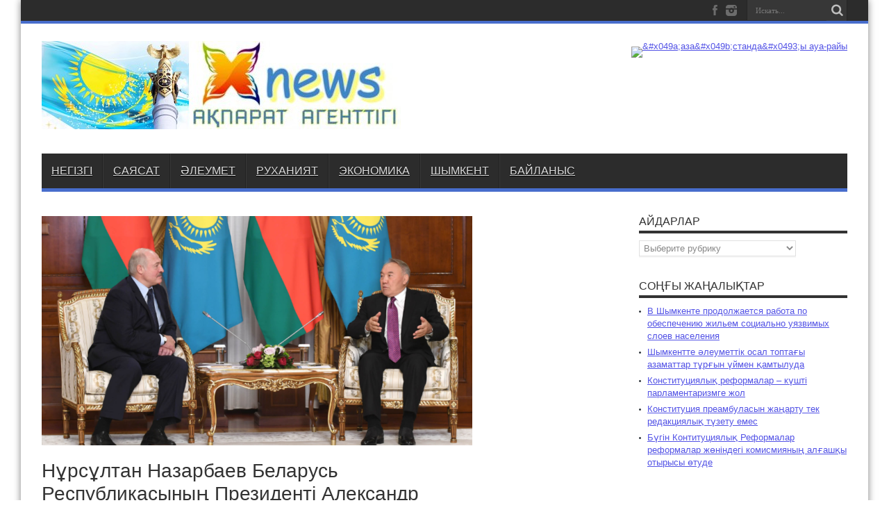

--- FILE ---
content_type: text/html; charset=UTF-8
request_url: https://xnews.kz/2019/10/n-rs-ltan-nazarbaev-belarus-respub/
body_size: 11544
content:
<!DOCTYPE html>
<html lang="ru-RU" prefix="og: http://ogp.me/ns#">
<head>
<meta charset="UTF-8" />
<link rel="profile" href="http://gmpg.org/xfn/11" />
<link rel="pingback" href="https://xnews.kz/xmlrpc.php" />
<title>Нұрсұлтан Назарбаев Беларусь Республикасының Президенті Александр Лукашенкомен кездесті &#8212; Xnews &#8212; ақпарат агенттігі</title>
<meta name='robots' content='max-image-preview:large' />
<link rel='dns-prefetch' href='//fonts.googleapis.com' />
<link rel='dns-prefetch' href='//s.w.org' />
<link rel="alternate" type="application/rss+xml" title="Xnews - ақпарат агенттігі &raquo; Лента" href="https://xnews.kz/feed/" />
<link rel="alternate" type="application/rss+xml" title="Xnews - ақпарат агенттігі &raquo; Лента комментариев" href="https://xnews.kz/comments/feed/" />
<link rel="alternate" type="application/rss+xml" title="Xnews - ақпарат агенттігі &raquo; Лента комментариев к &laquo;Нұрсұлтан Назарбаев Беларусь Республикасының Президенті Александр Лукашенкомен кездесті&raquo;" href="https://xnews.kz/2019/10/n-rs-ltan-nazarbaev-belarus-respub/feed/" />
<script type="text/javascript">
window._wpemojiSettings = {"baseUrl":"https:\/\/s.w.org\/images\/core\/emoji\/14.0.0\/72x72\/","ext":".png","svgUrl":"https:\/\/s.w.org\/images\/core\/emoji\/14.0.0\/svg\/","svgExt":".svg","source":{"concatemoji":"https:\/\/xnews.kz\/wp-includes\/js\/wp-emoji-release.min.js"}};
/*! This file is auto-generated */
!function(e,a,t){var n,r,o,i=a.createElement("canvas"),p=i.getContext&&i.getContext("2d");function s(e,t){var a=String.fromCharCode,e=(p.clearRect(0,0,i.width,i.height),p.fillText(a.apply(this,e),0,0),i.toDataURL());return p.clearRect(0,0,i.width,i.height),p.fillText(a.apply(this,t),0,0),e===i.toDataURL()}function c(e){var t=a.createElement("script");t.src=e,t.defer=t.type="text/javascript",a.getElementsByTagName("head")[0].appendChild(t)}for(o=Array("flag","emoji"),t.supports={everything:!0,everythingExceptFlag:!0},r=0;r<o.length;r++)t.supports[o[r]]=function(e){if(!p||!p.fillText)return!1;switch(p.textBaseline="top",p.font="600 32px Arial",e){case"flag":return s([127987,65039,8205,9895,65039],[127987,65039,8203,9895,65039])?!1:!s([55356,56826,55356,56819],[55356,56826,8203,55356,56819])&&!s([55356,57332,56128,56423,56128,56418,56128,56421,56128,56430,56128,56423,56128,56447],[55356,57332,8203,56128,56423,8203,56128,56418,8203,56128,56421,8203,56128,56430,8203,56128,56423,8203,56128,56447]);case"emoji":return!s([129777,127995,8205,129778,127999],[129777,127995,8203,129778,127999])}return!1}(o[r]),t.supports.everything=t.supports.everything&&t.supports[o[r]],"flag"!==o[r]&&(t.supports.everythingExceptFlag=t.supports.everythingExceptFlag&&t.supports[o[r]]);t.supports.everythingExceptFlag=t.supports.everythingExceptFlag&&!t.supports.flag,t.DOMReady=!1,t.readyCallback=function(){t.DOMReady=!0},t.supports.everything||(n=function(){t.readyCallback()},a.addEventListener?(a.addEventListener("DOMContentLoaded",n,!1),e.addEventListener("load",n,!1)):(e.attachEvent("onload",n),a.attachEvent("onreadystatechange",function(){"complete"===a.readyState&&t.readyCallback()})),(e=t.source||{}).concatemoji?c(e.concatemoji):e.wpemoji&&e.twemoji&&(c(e.twemoji),c(e.wpemoji)))}(window,document,window._wpemojiSettings);
</script>
<style type="text/css">
img.wp-smiley,
img.emoji {
	display: inline !important;
	border: none !important;
	box-shadow: none !important;
	height: 1em !important;
	width: 1em !important;
	margin: 0 0.07em !important;
	vertical-align: -0.1em !important;
	background: none !important;
	padding: 0 !important;
}
</style>
	<link rel='stylesheet' id='wp-block-library-css'  href='https://xnews.kz/wp-includes/css/dist/block-library/style.min.css' type='text/css' media='all' />
<style id='global-styles-inline-css' type='text/css'>
body{--wp--preset--color--black: #000000;--wp--preset--color--cyan-bluish-gray: #abb8c3;--wp--preset--color--white: #ffffff;--wp--preset--color--pale-pink: #f78da7;--wp--preset--color--vivid-red: #cf2e2e;--wp--preset--color--luminous-vivid-orange: #ff6900;--wp--preset--color--luminous-vivid-amber: #fcb900;--wp--preset--color--light-green-cyan: #7bdcb5;--wp--preset--color--vivid-green-cyan: #00d084;--wp--preset--color--pale-cyan-blue: #8ed1fc;--wp--preset--color--vivid-cyan-blue: #0693e3;--wp--preset--color--vivid-purple: #9b51e0;--wp--preset--gradient--vivid-cyan-blue-to-vivid-purple: linear-gradient(135deg,rgba(6,147,227,1) 0%,rgb(155,81,224) 100%);--wp--preset--gradient--light-green-cyan-to-vivid-green-cyan: linear-gradient(135deg,rgb(122,220,180) 0%,rgb(0,208,130) 100%);--wp--preset--gradient--luminous-vivid-amber-to-luminous-vivid-orange: linear-gradient(135deg,rgba(252,185,0,1) 0%,rgba(255,105,0,1) 100%);--wp--preset--gradient--luminous-vivid-orange-to-vivid-red: linear-gradient(135deg,rgba(255,105,0,1) 0%,rgb(207,46,46) 100%);--wp--preset--gradient--very-light-gray-to-cyan-bluish-gray: linear-gradient(135deg,rgb(238,238,238) 0%,rgb(169,184,195) 100%);--wp--preset--gradient--cool-to-warm-spectrum: linear-gradient(135deg,rgb(74,234,220) 0%,rgb(151,120,209) 20%,rgb(207,42,186) 40%,rgb(238,44,130) 60%,rgb(251,105,98) 80%,rgb(254,248,76) 100%);--wp--preset--gradient--blush-light-purple: linear-gradient(135deg,rgb(255,206,236) 0%,rgb(152,150,240) 100%);--wp--preset--gradient--blush-bordeaux: linear-gradient(135deg,rgb(254,205,165) 0%,rgb(254,45,45) 50%,rgb(107,0,62) 100%);--wp--preset--gradient--luminous-dusk: linear-gradient(135deg,rgb(255,203,112) 0%,rgb(199,81,192) 50%,rgb(65,88,208) 100%);--wp--preset--gradient--pale-ocean: linear-gradient(135deg,rgb(255,245,203) 0%,rgb(182,227,212) 50%,rgb(51,167,181) 100%);--wp--preset--gradient--electric-grass: linear-gradient(135deg,rgb(202,248,128) 0%,rgb(113,206,126) 100%);--wp--preset--gradient--midnight: linear-gradient(135deg,rgb(2,3,129) 0%,rgb(40,116,252) 100%);--wp--preset--duotone--dark-grayscale: url('#wp-duotone-dark-grayscale');--wp--preset--duotone--grayscale: url('#wp-duotone-grayscale');--wp--preset--duotone--purple-yellow: url('#wp-duotone-purple-yellow');--wp--preset--duotone--blue-red: url('#wp-duotone-blue-red');--wp--preset--duotone--midnight: url('#wp-duotone-midnight');--wp--preset--duotone--magenta-yellow: url('#wp-duotone-magenta-yellow');--wp--preset--duotone--purple-green: url('#wp-duotone-purple-green');--wp--preset--duotone--blue-orange: url('#wp-duotone-blue-orange');--wp--preset--font-size--small: 13px;--wp--preset--font-size--medium: 20px;--wp--preset--font-size--large: 36px;--wp--preset--font-size--x-large: 42px;}.has-black-color{color: var(--wp--preset--color--black) !important;}.has-cyan-bluish-gray-color{color: var(--wp--preset--color--cyan-bluish-gray) !important;}.has-white-color{color: var(--wp--preset--color--white) !important;}.has-pale-pink-color{color: var(--wp--preset--color--pale-pink) !important;}.has-vivid-red-color{color: var(--wp--preset--color--vivid-red) !important;}.has-luminous-vivid-orange-color{color: var(--wp--preset--color--luminous-vivid-orange) !important;}.has-luminous-vivid-amber-color{color: var(--wp--preset--color--luminous-vivid-amber) !important;}.has-light-green-cyan-color{color: var(--wp--preset--color--light-green-cyan) !important;}.has-vivid-green-cyan-color{color: var(--wp--preset--color--vivid-green-cyan) !important;}.has-pale-cyan-blue-color{color: var(--wp--preset--color--pale-cyan-blue) !important;}.has-vivid-cyan-blue-color{color: var(--wp--preset--color--vivid-cyan-blue) !important;}.has-vivid-purple-color{color: var(--wp--preset--color--vivid-purple) !important;}.has-black-background-color{background-color: var(--wp--preset--color--black) !important;}.has-cyan-bluish-gray-background-color{background-color: var(--wp--preset--color--cyan-bluish-gray) !important;}.has-white-background-color{background-color: var(--wp--preset--color--white) !important;}.has-pale-pink-background-color{background-color: var(--wp--preset--color--pale-pink) !important;}.has-vivid-red-background-color{background-color: var(--wp--preset--color--vivid-red) !important;}.has-luminous-vivid-orange-background-color{background-color: var(--wp--preset--color--luminous-vivid-orange) !important;}.has-luminous-vivid-amber-background-color{background-color: var(--wp--preset--color--luminous-vivid-amber) !important;}.has-light-green-cyan-background-color{background-color: var(--wp--preset--color--light-green-cyan) !important;}.has-vivid-green-cyan-background-color{background-color: var(--wp--preset--color--vivid-green-cyan) !important;}.has-pale-cyan-blue-background-color{background-color: var(--wp--preset--color--pale-cyan-blue) !important;}.has-vivid-cyan-blue-background-color{background-color: var(--wp--preset--color--vivid-cyan-blue) !important;}.has-vivid-purple-background-color{background-color: var(--wp--preset--color--vivid-purple) !important;}.has-black-border-color{border-color: var(--wp--preset--color--black) !important;}.has-cyan-bluish-gray-border-color{border-color: var(--wp--preset--color--cyan-bluish-gray) !important;}.has-white-border-color{border-color: var(--wp--preset--color--white) !important;}.has-pale-pink-border-color{border-color: var(--wp--preset--color--pale-pink) !important;}.has-vivid-red-border-color{border-color: var(--wp--preset--color--vivid-red) !important;}.has-luminous-vivid-orange-border-color{border-color: var(--wp--preset--color--luminous-vivid-orange) !important;}.has-luminous-vivid-amber-border-color{border-color: var(--wp--preset--color--luminous-vivid-amber) !important;}.has-light-green-cyan-border-color{border-color: var(--wp--preset--color--light-green-cyan) !important;}.has-vivid-green-cyan-border-color{border-color: var(--wp--preset--color--vivid-green-cyan) !important;}.has-pale-cyan-blue-border-color{border-color: var(--wp--preset--color--pale-cyan-blue) !important;}.has-vivid-cyan-blue-border-color{border-color: var(--wp--preset--color--vivid-cyan-blue) !important;}.has-vivid-purple-border-color{border-color: var(--wp--preset--color--vivid-purple) !important;}.has-vivid-cyan-blue-to-vivid-purple-gradient-background{background: var(--wp--preset--gradient--vivid-cyan-blue-to-vivid-purple) !important;}.has-light-green-cyan-to-vivid-green-cyan-gradient-background{background: var(--wp--preset--gradient--light-green-cyan-to-vivid-green-cyan) !important;}.has-luminous-vivid-amber-to-luminous-vivid-orange-gradient-background{background: var(--wp--preset--gradient--luminous-vivid-amber-to-luminous-vivid-orange) !important;}.has-luminous-vivid-orange-to-vivid-red-gradient-background{background: var(--wp--preset--gradient--luminous-vivid-orange-to-vivid-red) !important;}.has-very-light-gray-to-cyan-bluish-gray-gradient-background{background: var(--wp--preset--gradient--very-light-gray-to-cyan-bluish-gray) !important;}.has-cool-to-warm-spectrum-gradient-background{background: var(--wp--preset--gradient--cool-to-warm-spectrum) !important;}.has-blush-light-purple-gradient-background{background: var(--wp--preset--gradient--blush-light-purple) !important;}.has-blush-bordeaux-gradient-background{background: var(--wp--preset--gradient--blush-bordeaux) !important;}.has-luminous-dusk-gradient-background{background: var(--wp--preset--gradient--luminous-dusk) !important;}.has-pale-ocean-gradient-background{background: var(--wp--preset--gradient--pale-ocean) !important;}.has-electric-grass-gradient-background{background: var(--wp--preset--gradient--electric-grass) !important;}.has-midnight-gradient-background{background: var(--wp--preset--gradient--midnight) !important;}.has-small-font-size{font-size: var(--wp--preset--font-size--small) !important;}.has-medium-font-size{font-size: var(--wp--preset--font-size--medium) !important;}.has-large-font-size{font-size: var(--wp--preset--font-size--large) !important;}.has-x-large-font-size{font-size: var(--wp--preset--font-size--x-large) !important;}
</style>
<link rel='stylesheet' id='contact-form-7-css'  href='https://xnews.kz/wp-content/plugins/contact-form-7/includes/css/styles.css' type='text/css' media='all' />
<link rel='stylesheet' id='tie-style-css'  href='https://xnews.kz/wp-content/themes/jarida/style.css' type='text/css' media='all' />
<link rel='stylesheet' id='Oswald-css'  href='https://fonts.googleapis.com/css?family=Oswald%3Aregular%2C700' type='text/css' media='all' />
<script type='text/javascript' src='https://xnews.kz/wp-includes/js/jquery/jquery.min.js' id='jquery-core-js'></script>
<script type='text/javascript' src='https://xnews.kz/wp-includes/js/jquery/jquery-migrate.min.js' id='jquery-migrate-js'></script>
<link rel="https://api.w.org/" href="https://xnews.kz/wp-json/" /><link rel="alternate" type="application/json" href="https://xnews.kz/wp-json/wp/v2/posts/288" /><link rel="EditURI" type="application/rsd+xml" title="RSD" href="https://xnews.kz/xmlrpc.php?rsd" />
<link rel="wlwmanifest" type="application/wlwmanifest+xml" href="https://xnews.kz/wp-includes/wlwmanifest.xml" /> 
<meta name="generator" content="WordPress 6.0.11" />
<link rel="canonical" href="https://xnews.kz/2019/10/n-rs-ltan-nazarbaev-belarus-respub/" />
<link rel='shortlink' href='https://xnews.kz/?p=288' />
<link rel="alternate" type="application/json+oembed" href="https://xnews.kz/wp-json/oembed/1.0/embed?url=https%3A%2F%2Fxnews.kz%2F2019%2F10%2Fn-rs-ltan-nazarbaev-belarus-respub%2F" />
<link rel="alternate" type="text/xml+oembed" href="https://xnews.kz/wp-json/oembed/1.0/embed?url=https%3A%2F%2Fxnews.kz%2F2019%2F10%2Fn-rs-ltan-nazarbaev-belarus-respub%2F&#038;format=xml" />
<link rel="shortcut icon" href="https://xnews.kz/wp-content/themes/jarida/favicon.ico" title="Favicon" /><meta property="og:title" content="Нұрсұлтан Назарбаев Беларусь Республикасының Президенті Александр Лукашенкомен кездесті"/>
<meta property="og:type" content="article"/>
<meta property="og:description" content="
Кездесу барысында Елбасы екі ел арасындағы достық қатынастарды сақтаудың және одан әрі дамытудың ма..."/>
<meta property="og:url" content="https://xnews.kz/2019/10/n-rs-ltan-nazarbaev-belarus-respub/"/>
<meta property="og:site_name" content="Xnews - ақпарат агенттігі"/>
<meta property="og:image" content="https://xnews.kz/wp-content/uploads/2019/11/Screenshot_1-1-620x330.png" />
<!--[if IE]>
<script type="text/javascript">jQuery(document).ready(function (){ jQuery(".menu-item").has("ul").children("a").attr("aria-haspopup", "true");});</script>
<![endif]-->
<!--[if lt IE 9]>
<script src="https://xnews.kz/wp-content/themes/jarida/js/html5.js"></script>
<script src="https://xnews.kz/wp-content/themes/jarida/js/selectivizr-min.js"></script>
<![endif]-->
<!--[if IE 8]>
<link rel="stylesheet" type="text/css" media="all" href="https://xnews.kz/wp-content/themes/jarida/css/ie8.css" />
<![endif]-->
<meta http-equiv="X-UA-Compatible" content="IE=edge,chrome=1" />
<meta name="viewport" content="width=device-width, initial-scale=1, maximum-scale=1, user-scalable=no" />
<style type="text/css" media="screen"> 

body{background:#ffffff;}
.background-cover{
	background-color:#ffffff !important;
	}

body{
	font-family: Verdana, Geneva, sans-serif;
}
	#main-nav ul li.current-menu-item a,
	#main-nav ul li.current-menu-item a:hover,
	#main-nav ul li.current-menu-parent a,
	#main-nav ul li.current-menu-parent a:hover,
	#main-nav ul li.current-page-ancestor a,
	#main-nav ul li.current-page-ancestor a:hover,
	.pagination span.current,
	.ei-slider-thumbs li.ei-slider-element,
	.breaking-news span,
	.ei-title h2,h2.cat-box-title,
	a.more-link,.scroll-nav a,
	.flex-direction-nav a,
	.tagcloud a:hover,
	#tabbed-widget ul.tabs li.active a,
	.slider-caption h2, .full-width .content .slider-caption h2,
	.review-percentage .review-item span span,.review-final-score,
	.woocommerce span.onsale, .woocommerce-page span.onsale ,
	.woocommerce .widget_price_filter .ui-slider .ui-slider-handle, .woocommerce-page .widget_price_filter .ui-slider .ui-slider-handle,
	.button,a.button,#main-content input[type="submit"],#main-content input[type="submit"]:focus, span.onsale,
	.mejs-container .mejs-controls .mejs-time-rail .mejs-time-current,
	#reading-position-indicator {
		background-color:#476dcc !important;
	}
	::-webkit-scrollbar-thumb{background-color:#476dcc !important;}
	#main-nav,.top-nav {border-bottom-color: #476dcc;}
	.cat-box , .footer-bottom .container{border-top-color: #476dcc;}
a {
	color: #5353e6;	text-decoration: underline;}
a:hover {
	color: #d63b27;	}



</style> 

<link rel="icon" href="https://xnews.kz/wp-content/uploads/2020/01/cropped-icon3-32x32.jpg" sizes="32x32" />
<link rel="icon" href="https://xnews.kz/wp-content/uploads/2020/01/cropped-icon3-192x192.jpg" sizes="192x192" />
<link rel="apple-touch-icon" href="https://xnews.kz/wp-content/uploads/2020/01/cropped-icon3-180x180.jpg" />
<meta name="msapplication-TileImage" content="https://xnews.kz/wp-content/uploads/2020/01/cropped-icon3-270x270.jpg" />
</head>
<body id="top" class="post-template-default single single-post postid-288 single-format-standard">
	<div class="background-cover"></div>
	<div class="wrapper">
			
		<div class="top-nav fade-in animated1 ">
			<div class="container">
				<div class="search-block">
					<form method="get" id="searchform" action="https://xnews.kz/">
						<button class="search-button" type="submit" value="Поиск"></button>	
						<input type="text" id="s" name="s" value="Искать..." onfocus="if (this.value == 'Искать...') {this.value = '';}" onblur="if (this.value == '') {this.value = 'Искать...';}"  />
					</form>
				</div><!-- .search-block /-->
						<div class="social-icons icon_flat">
		<a class="tooldown" title="Facebook" href="https://www.facebook.com/Xnewskz-111226718355618" target="_blank"><i class="tieicon-facebook"></i></a><a class="tooldown" title="instagram" href="https://www.instagram.com/xnews.kz/" target="_blank"><i class="tieicon-instagram"></i></a>	</div>

				
								
			</div>
		</div><!-- .top-menu /-->
						

		<div class="container">	
		<header id="theme-header">
		<div class="header-content fade-in animated1">
			<div class="logo">
			<h2>								<a title="Xnews &#8212; ақпарат агенттігі" href="https://xnews.kz/">
					<img src="http://xnews.kz/wp-content/uploads/logo2-517x127-1.jpg" alt="Xnews &#8212; ақпарат агенттігі" /><strong>Xnews &#8212; ақпарат агенттігі Әлем және Қазақстанның соңғы жаңалықтары</strong>
				</a>
			</h2>			</div><!-- .logo /-->

				
				
				
				
				
				
				
				
				
				
				
				
			<div class="ads-top">					<a href="https://weather-in.kz/"
onClick="this.href='https://weather-in.kz/kz/juzhno-kazahstanskaja/5832'"><img
src="https://informer.weather-in.kz/kz/2/5832.png"
alt="&amp;#x049a;аза&amp;#x049b;станда&amp;#x0493;ы ауа-райы" title="&amp;#x049a;аза&amp;#x049b;станда&amp;#x0493;ы ауа-райы"
width="120" height="60" border="0"></a>				</div>			<div class="clear"></div>
		</div>	
									<nav id="main-nav" class="fade-in animated2">
				<div class="container">				
				<div class="main-menu"><ul id="menu-basty-menju" class="menu"><li id="menu-item-216" class="menu-item  menu-item-type-custom  menu-item-object-custom  menu-item-home"><a href="http://xnews.kz">Негізгі</a></li>
<li id="menu-item-80" class="menu-item  menu-item-type-taxonomy  menu-item-object-category"><a href="https://xnews.kz/category/policy/">Cаясат</a></li>
<li id="menu-item-86" class="menu-item  menu-item-type-taxonomy  menu-item-object-category"><a href="https://xnews.kz/category/%d3%99%d0%bb%d0%b5%d1%83%d0%bc%d0%b5%d1%82/">Әлеумет</a></li>
<li id="menu-item-85" class="menu-item  menu-item-type-taxonomy  menu-item-object-category"><a href="https://xnews.kz/category/ruhaniiat/">Руханият</a></li>
<li id="menu-item-260" class="menu-item  menu-item-type-taxonomy  menu-item-object-category"><a href="https://xnews.kz/category/%d1%8d%d0%ba%d0%be%d0%bd%d0%be%d0%bc%d0%b8%d0%ba%d0%b0/">Экономика</a></li>
<li id="menu-item-8456" class="menu-item  menu-item-type-taxonomy  menu-item-object-category"><a href="https://xnews.kz/category/shymkent/">Шымкент</a></li>
<li id="menu-item-217" class="menu-item  menu-item-type-post_type  menu-item-object-page"><a href="https://xnews.kz/bajlanys/">Байланыс</a></li>
</ul></div>				</div>
			</nav><!-- .main-nav /-->
			
		
		</header><!-- #header /-->
		
	
	<div id="main-content" class="container fade-in animated3">
	
	
<div class="content-wrap">
	<div class="content">
				
		
				
						
		<article id="the-post" class="post-listing post-288 post type-post status-publish format-standard has-post-thumbnail hentry category-27">
					<div class="single-post-thumb">
			 <img width="620" height="330" src="https://xnews.kz/wp-content/uploads/2019/11/Screenshot_1-1-620x330.png" class="attachment-slider size-slider wp-post-image" alt="" srcset="https://xnews.kz/wp-content/uploads/2019/11/Screenshot_1-1-620x330.png 620w, https://xnews.kz/wp-content/uploads/2019/11/Screenshot_1-1-300x160.png 300w" sizes="(max-width: 620px) 100vw, 620px" /> 
		</div>
				
	

			<div class="post-inner">
				<h1 class="name post-title entry-title" itemprop="itemReviewed" itemscope itemtype="http://schema.org/Thing"><span itemprop="name">Нұрсұлтан Назарбаев Беларусь Республикасының Президенті Александр Лукашенкомен кездесті</span></h1>

						
<p class="post-meta">
	
	<span class="post-cats">в  <a href="https://xnews.kz/category/%d0%b5%d0%bb%d0%b1%d0%b0%d1%81%d1%8b/" rel="category tag">Елбасы</a></span>
	
		
	 <span class="tie-date">28.10.2019</span>	
<span class="post-views">720 Просмотров</span> </p>
<div class="clear"></div>
	
				<div class="entry">
					
					
<p>Кездесу барысында Елбасы екі ел арасындағы достық қатынастарды сақтаудың және одан әрі дамытудың маңыздылығын атап өтті.</p>



<p>– Біздің елге сапармен келгеніңізге қуаныштымын. Біз бірге талай қиындықтардан өттік. Осы жылдардың ішінде бір-бірімізден біраз нәрсе үйрендік. Қазір әлем айтарлықтай өзгеріп жатыр. Мұндай жағдайда қол жеткізген жетістіктерді сақтап қалу маңызды. Сізді Беларусь Республикасына сіңірген барлық еңбегіңіз бен адами қасиеттеріңіз үшін құрметтеймін. Сондай-ақ, Сіздің сенімді досыңыз болып қала беремін, &#8212; деді Нұрсұлтан Назарбаев.</p>



<p>Өз кезегінде, Александр Лукашенко Қазақстанның Тұңғыш Президентінің өңірлік интеграциялық бірлестіктер аясында ынтымақтастықты дамытудағы маңызды рөлін атап өтті.</p>



<p>– Сізді Жоғары Еуразиялық экономикалық кеңестің Құрметті Төрағасы ретінде Санкт-Петербургте өтетін Кеңес отырысына шақыру жөнінде ортақ ұсыныс түсті. Бұл басқосуда алдағы перспективаларды айқындаймыз. Тағдыр Қазақстан, Беларусь пен Ресейге посткеңестік кеңістіктегі осы интеграцияның ядросы болуды жазды. Қазақстан Сіз арқылы әрқашан осындай интеграцияның бастамашысы болды. Сондықтан жұмысты осы қарқынмен жалғастыру керек, &#8212; деді Беларусь Республикасының Президенті.</p>
										
					
									</div><!-- .entry /-->
								<span style="display:none" class="updated">2019-10-28</span>
								<div style="display:none" class="vcard author" itemprop="author" itemscope itemtype="http://schema.org/Person"><strong class="fn" itemprop="name"><a href="http://xnews.kz/?rel=author">+admin</a></strong></div>
								
				<div class="share-post">
	<script>
	window.___gcfg = {lang: 'en-US'};
	(function(w, d, s) {
	  function go(){
		var js, fjs = d.getElementsByTagName(s)[0], load = function(url, id) {
		  if (d.getElementById(id)) {return;}
		  js = d.createElement(s); js.src = url; js.id = id;
		  fjs.parentNode.insertBefore(js, fjs);
		};
		load('//connect.facebook.net/en/all.js#xfbml=1', 'fbjssdk');
		load('https://apis.google.com/js/plusone.js', 'gplus1js');
		load('//platform.twitter.com/widgets.js', 'tweetjs');
	  }
	  if (w.addEventListener) { w.addEventListener("load", go, false); }
	  else if (w.attachEvent) { w.attachEvent("onload",go); }
	}(window, document, 'script'));
	</script>
	<ul>			
			<li><a href="https://twitter.com/share" class="twitter-share-button" data-url="https://xnews.kz/2019/10/n-rs-ltan-nazarbaev-belarus-respub/" data-text="Нұрсұлтан Назарбаев Беларусь Республикасының Президенті Александр Лукашенкомен кездесті" data-via="" data-lang="en">tweet</a></li>
				<li>
			<div class="fb-like" data-href="https://xnews.kz/2019/10/n-rs-ltan-nazarbaev-belarus-respub/" data-send="false" data-layout="button_count" data-width="90" data-show-faces="false"></div>
		</li>
				<li style="width:80px;"><div class="g-plusone" data-size="medium" data-href="https://xnews.kz/2019/10/n-rs-ltan-nazarbaev-belarus-respub/"></div>
		</li>
					</ul>
	<div class="clear"></div>
</div> <!-- .share-post -->				
			</div><!-- .post-inner -->
		</article><!-- .post-listing -->
		
		
		<div class="ads-post">				</div>		
				
		
			<section id="related_posts">
		<div class="block-head">
			<h3>Похожие</h3><div class="stripe-line"></div>
		</div>
		<div class="post-listing">
						<div class="related-item">
							
				<div class="post-thumbnail">
					<a href="https://xnews.kz/2023/01/nursultan-nazarbaev-juregine-ota-jasatty/" title="Постоянная ссылка на Нұрсұлтан Назарбаев жүрегіне ота жасатты" rel="bookmark">
						<img width="300" height="160" src="https://xnews.kz/wp-content/uploads/Nazarbayev7-300x160.jpg" class="attachment-tie-large size-tie-large wp-post-image" alt="" loading="lazy" srcset="https://xnews.kz/wp-content/uploads/Nazarbayev7-300x160.jpg 300w, https://xnews.kz/wp-content/uploads/Nazarbayev7-620x330.jpg 620w" sizes="(max-width: 300px) 100vw, 300px" />											</a>
				</div><!-- post-thumbnail /-->
							
				<h3><a href="https://xnews.kz/2023/01/nursultan-nazarbaev-juregine-ota-jasatty/" title="Постоянная ссылка на Нұрсұлтан Назарбаев жүрегіне ота жасатты" rel="bookmark">Нұрсұлтан Назарбаев жүрегіне ота жасатты</a></h3>
				<p class="post-meta"><span class="tie-date">20.01.2023</span></p>
			</div>
						<div class="related-item">
							
				<div class="post-thumbnail">
					<a href="https://xnews.kz/2021/06/n-rs-ltan-nazarbaev-koronavirus-a/" title="Постоянная ссылка на Нұрсұлтан Назарбаев коронавирусқа қарсы вакцина салдырды (видео)" rel="bookmark">
						<img width="300" height="160" src="https://xnews.kz/wp-content/uploads/Elbasy12-300x160.jpg" class="attachment-tie-large size-tie-large wp-post-image" alt="" loading="lazy" />											</a>
				</div><!-- post-thumbnail /-->
							
				<h3><a href="https://xnews.kz/2021/06/n-rs-ltan-nazarbaev-koronavirus-a/" title="Постоянная ссылка на Нұрсұлтан Назарбаев коронавирусқа қарсы вакцина салдырды (видео)" rel="bookmark">Нұрсұлтан Назарбаев коронавирусқа қарсы вакцина салдырды (видео)</a></h3>
				<p class="post-meta"><span class="tie-date">25.06.2021</span></p>
			</div>
						<div class="related-item">
							
				<div class="post-thumbnail">
					<a href="https://xnews.kz/2021/05/to-aev-pen-nazarbaev-aza-standy-ta/" title="Постоянная ссылка на Тоқаев пен Назарбаев қазақстандықтарды Жеңіс күнімен құттықтады" rel="bookmark">
						<img width="300" height="160" src="https://xnews.kz/wp-content/uploads/9may1-300x160.jpg" class="attachment-tie-large size-tie-large wp-post-image" alt="" loading="lazy" />											</a>
				</div><!-- post-thumbnail /-->
							
				<h3><a href="https://xnews.kz/2021/05/to-aev-pen-nazarbaev-aza-standy-ta/" title="Постоянная ссылка на Тоқаев пен Назарбаев қазақстандықтарды Жеңіс күнімен құттықтады" rel="bookmark">Тоқаев пен Назарбаев қазақстандықтарды Жеңіс күнімен құттықтады</a></h3>
				<p class="post-meta"><span class="tie-date">09.05.2021</span></p>
			</div>
						<div class="clear"></div>
		</div>
	</section>
		

		
				<div id="comments">



	<div id="respond" class="comment-respond">
		<h3 id="reply-title" class="comment-reply-title">Пікір қалдыру <small><a rel="nofollow" id="cancel-comment-reply-link" href="/2019/10/n-rs-ltan-nazarbaev-belarus-respub/#respond" style="display:none;">Отменить написание</a></small></h3><form action="https://xnews.kz/wp-comments-post.php" method="post" id="commentform" class="comment-form"><p class="comment-notes">Сіздің почтаңыз көрінбейді. Толтыру міндетті <span class="required">*</span></p><p class="comment-form-comment"><label for="comment">Комментарий <span class="required" aria-hidden="true">*</span></label> <textarea id="comment" name="comment" cols="45" rows="8" maxlength="65525" required="required"></textarea></p><p class="comment-form-author"><label for="author">Есіміңіз</label> <span class="required">*</span><input id="author" name="author" type="text" value="" size="30" aria-required='true' /></p>
<p class="comment-form-email"><label for="email">Email</label> <span class="required">*</span><input id="email" name="email" type="text" value="" size="30" aria-required='true' /></p>
<p class="comment-form-url"><label for="url">Сайт</label><input id="url" name="url" type="text" value="" size="30" /></p>
<p class="comment-form-cookies-consent"><input id="wp-comment-cookies-consent" name="wp-comment-cookies-consent" type="checkbox" value="yes" /> <label for="wp-comment-cookies-consent">Сохранить моё имя, email и адрес сайта в этом браузере для последующих моих комментариев.</label></p>
<p class="form-submit"><input name="submit" type="submit" id="submit" class="submit" value="Пікір қалдыру" /> <input type='hidden' name='comment_post_ID' value='288' id='comment_post_ID' />
<input type='hidden' name='comment_parent' id='comment_parent' value='0' />
</p></form>	</div><!-- #respond -->
	
</div><!-- #comments -->
	
	</div><!-- .content -->
<aside class="sidebar-narrow">
</aside>
</div> <!-- .content-wrap -->
<aside class="sidebar">
<div id="categories-2" class="widget widget_categories"><div class="widget-top"><h4>Айдарлар</h4><div class="stripe-line"></div></div>
						<div class="widget-container"><form action="https://xnews.kz" method="get"><label class="screen-reader-text" for="cat">Айдарлар</label><select  name='cat' id='cat' class='postform' >
	<option value='-1'>Выберите рубрику</option>
	<option class="level-0" value="87">112</option>
	<option class="level-0" value="11">Cаясат</option>
	<option class="level-0" value="372">Агроиндустрия</option>
	<option class="level-0" value="373">Ауылшаруашылығы</option>
	<option class="level-0" value="9">Ақ босаға</option>
	<option class="level-0" value="102">Білім</option>
	<option class="level-0" value="1">Без рубрики</option>
	<option class="level-0" value="2">Билік</option>
	<option class="level-0" value="3">Дін</option>
	<option class="level-0" value="39">Ел жаңалықтары</option>
	<option class="level-0" value="27">Елбасы</option>
	<option class="level-0" value="28">Жастар саясаты</option>
	<option class="level-0" value="375">Жұмысшы мамандықтары жылы</option>
	<option class="level-0" value="374">Заң мен тәртіп</option>
	<option class="level-0" value="76">Медицина</option>
	<option class="level-0" value="80">Мәдениет</option>
	<option class="level-0" value="29">Негізгі</option>
	<option class="level-0" value="30">Орталық</option>
	<option class="level-0" value="13">Руханият</option>
	<option class="level-0" value="14">Спорт</option>
	<option class="level-0" value="6">Сұхбат</option>
	<option class="level-0" value="92">Тарих</option>
	<option class="level-0" value="12">Түркістан облысы</option>
	<option class="level-0" value="91">Шымкент</option>
	<option class="level-0" value="10">Экономика</option>
	<option class="level-0" value="94">Қазақстан</option>
	<option class="level-0" value="105">Қоғам</option>
	<option class="level-0" value="7">Әдебиет</option>
	<option class="level-0" value="110">Әлем</option>
	<option class="level-0" value="31">Әлемде</option>
	<option class="level-0" value="5">Әлеумет</option>
	<option class="level-0" value="97">Әлеумет</option>
</select>
</form>
<script type="text/javascript">
/* <![CDATA[ */
(function() {
	var dropdown = document.getElementById( "cat" );
	function onCatChange() {
		if ( dropdown.options[ dropdown.selectedIndex ].value > 0 ) {
			dropdown.parentNode.submit();
		}
	}
	dropdown.onchange = onCatChange;
})();
/* ]]> */
</script>

			</div></div><!-- .widget /-->
		<div id="recent-posts-3" class="widget widget_recent_entries">
		<div class="widget-top"><h4>Соңғы жаңалықтар</h4><div class="stripe-line"></div></div>
						<div class="widget-container">
		<ul>
											<li>
					<a href="https://xnews.kz/2026/01/v-shymkente-prodoljaetsia-rabota-po-obespecheniju-jilem-socialno-uiazvimyh-sloev-naseleniia/">В Шымкенте продолжается работа по обеспечению жильем социально уязвимых слоев населения</a>
									</li>
											<li>
					<a href="https://xnews.kz/2026/01/shymkentte-aleumettik-osal-toptagy-azamattar-turgyn-ujmen-qamtyluda/">Шымкентте әлеуметтік осал топтағы азаматтар тұрғын үймен қамтылуда</a>
									</li>
											<li>
					<a href="https://xnews.kz/2026/01/konstituciialyq-reformalar-kushti-parlamentarizmge-jol/">Конституциялық реформалар – күшті парламентаризмге жол</a>
									</li>
											<li>
					<a href="https://xnews.kz/2026/01/konstituciia-preambulasyn-janartu-tek-redakciialyq-tuzetu-emes/">Конституция преамбуласын жаңарту тек редакциялық түзету емес</a>
									</li>
											<li>
					<a href="https://xnews.kz/2026/01/bugin-kontituciialyq-reformalar-reformalar-jonindegi-komismiianyn-algashqy-otyrysy-otude/">Бүгін Контитуциялық Реформалар реформалар жөніндегі комисмияның алғашқы отырысы өтуде</a>
									</li>
					</ul>

		</div></div><!-- .widget /--></aside>
<div class="clear"></div>		<div class="clear"></div>
	</div><!-- .container /-->
	
		</div><!-- .container -->

	<footer class="fade-in animated4">
	<div id="footer-widget-area" class="footer-3c container">

			<div id="footer-first" class="footer-widgets-box">
			<div id="text-5" class="footer-widget widget_text"><div class="footer-widget-top"><h4>Бізбен байланыс</h4></div>
						<div class="footer-widget-container">			<div class="textwidget"><b>Мекен-жайы:</b><br>Қазақстан Республикасы,<br>
Шымкент қаласы<br><br>
<b>Жарнама бойынша:</b><br>
<b>WhatsApp:</b> 8-778-485-6522<br>
<b>e-mail:</b> xnewstan@gmail.com</div>
		</div></div><!-- .widget /-->		</div>
	
			<div id="footer-second" class="footer-widgets-box">
			<div id="archives-3" class="footer-widget widget_archive"><div class="footer-widget-top"><h4>Айлар бойынша:</h4></div>
						<div class="footer-widget-container">		<label class="screen-reader-text" for="archives-dropdown-3">Айлар бойынша:</label>
		<select id="archives-dropdown-3" name="archive-dropdown">
			
			<option value="">Выберите месяц</option>
				<option value='https://xnews.kz/2026/01/'> Январь 2026 &nbsp;(87)</option>
	<option value='https://xnews.kz/2025/12/'> Декабрь 2025 &nbsp;(240)</option>
	<option value='https://xnews.kz/2025/11/'> Ноябрь 2025 &nbsp;(191)</option>
	<option value='https://xnews.kz/2025/10/'> Октябрь 2025 &nbsp;(339)</option>
	<option value='https://xnews.kz/2025/09/'> Сентябрь 2025 &nbsp;(448)</option>
	<option value='https://xnews.kz/2025/08/'> Август 2025 &nbsp;(435)</option>
	<option value='https://xnews.kz/2025/07/'> Июль 2025 &nbsp;(509)</option>
	<option value='https://xnews.kz/2025/06/'> Июнь 2025 &nbsp;(216)</option>
	<option value='https://xnews.kz/2025/05/'> Май 2025 &nbsp;(679)</option>
	<option value='https://xnews.kz/2025/04/'> Апрель 2025 &nbsp;(207)</option>
	<option value='https://xnews.kz/2025/03/'> Март 2025 &nbsp;(85)</option>
	<option value='https://xnews.kz/2025/02/'> Февраль 2025 &nbsp;(196)</option>
	<option value='https://xnews.kz/2025/01/'> Январь 2025 &nbsp;(121)</option>
	<option value='https://xnews.kz/2024/12/'> Декабрь 2024 &nbsp;(217)</option>
	<option value='https://xnews.kz/2024/11/'> Ноябрь 2024 &nbsp;(321)</option>
	<option value='https://xnews.kz/2024/10/'> Октябрь 2024 &nbsp;(450)</option>
	<option value='https://xnews.kz/2024/09/'> Сентябрь 2024 &nbsp;(466)</option>
	<option value='https://xnews.kz/2024/08/'> Август 2024 &nbsp;(323)</option>
	<option value='https://xnews.kz/2024/07/'> Июль 2024 &nbsp;(305)</option>
	<option value='https://xnews.kz/2024/06/'> Июнь 2024 &nbsp;(178)</option>
	<option value='https://xnews.kz/2024/05/'> Май 2024 &nbsp;(310)</option>
	<option value='https://xnews.kz/2024/04/'> Апрель 2024 &nbsp;(268)</option>
	<option value='https://xnews.kz/2024/03/'> Март 2024 &nbsp;(93)</option>
	<option value='https://xnews.kz/2024/02/'> Февраль 2024 &nbsp;(45)</option>
	<option value='https://xnews.kz/2024/01/'> Январь 2024 &nbsp;(13)</option>
	<option value='https://xnews.kz/2023/12/'> Декабрь 2023 &nbsp;(16)</option>
	<option value='https://xnews.kz/2023/11/'> Ноябрь 2023 &nbsp;(127)</option>
	<option value='https://xnews.kz/2023/10/'> Октябрь 2023 &nbsp;(142)</option>
	<option value='https://xnews.kz/2023/09/'> Сентябрь 2023 &nbsp;(184)</option>
	<option value='https://xnews.kz/2023/08/'> Август 2023 &nbsp;(98)</option>
	<option value='https://xnews.kz/2023/07/'> Июль 2023 &nbsp;(102)</option>
	<option value='https://xnews.kz/2023/06/'> Июнь 2023 &nbsp;(5)</option>
	<option value='https://xnews.kz/2023/05/'> Май 2023 &nbsp;(5)</option>
	<option value='https://xnews.kz/2023/04/'> Апрель 2023 &nbsp;(3)</option>
	<option value='https://xnews.kz/2023/03/'> Март 2023 &nbsp;(7)</option>
	<option value='https://xnews.kz/2023/02/'> Февраль 2023 &nbsp;(13)</option>
	<option value='https://xnews.kz/2023/01/'> Январь 2023 &nbsp;(126)</option>
	<option value='https://xnews.kz/2022/12/'> Декабрь 2022 &nbsp;(125)</option>
	<option value='https://xnews.kz/2022/11/'> Ноябрь 2022 &nbsp;(300)</option>
	<option value='https://xnews.kz/2022/10/'> Октябрь 2022 &nbsp;(228)</option>
	<option value='https://xnews.kz/2022/09/'> Сентябрь 2022 &nbsp;(69)</option>
	<option value='https://xnews.kz/2022/08/'> Август 2022 &nbsp;(66)</option>
	<option value='https://xnews.kz/2022/07/'> Июль 2022 &nbsp;(1)</option>
	<option value='https://xnews.kz/2022/06/'> Июнь 2022 &nbsp;(42)</option>
	<option value='https://xnews.kz/2022/05/'> Май 2022 &nbsp;(2)</option>
	<option value='https://xnews.kz/2022/03/'> Март 2022 &nbsp;(1)</option>
	<option value='https://xnews.kz/2022/02/'> Февраль 2022 &nbsp;(1)</option>
	<option value='https://xnews.kz/2022/01/'> Январь 2022 &nbsp;(4)</option>
	<option value='https://xnews.kz/2021/12/'> Декабрь 2021 &nbsp;(71)</option>
	<option value='https://xnews.kz/2021/11/'> Ноябрь 2021 &nbsp;(174)</option>
	<option value='https://xnews.kz/2021/10/'> Октябрь 2021 &nbsp;(279)</option>
	<option value='https://xnews.kz/2021/09/'> Сентябрь 2021 &nbsp;(454)</option>
	<option value='https://xnews.kz/2021/08/'> Август 2021 &nbsp;(70)</option>
	<option value='https://xnews.kz/2021/07/'> Июль 2021 &nbsp;(7)</option>
	<option value='https://xnews.kz/2021/06/'> Июнь 2021 &nbsp;(18)</option>
	<option value='https://xnews.kz/2021/05/'> Май 2021 &nbsp;(25)</option>
	<option value='https://xnews.kz/2021/04/'> Апрель 2021 &nbsp;(19)</option>
	<option value='https://xnews.kz/2021/03/'> Март 2021 &nbsp;(6)</option>
	<option value='https://xnews.kz/2021/02/'> Февраль 2021 &nbsp;(15)</option>
	<option value='https://xnews.kz/2021/01/'> Январь 2021 &nbsp;(3)</option>
	<option value='https://xnews.kz/2020/12/'> Декабрь 2020 &nbsp;(19)</option>
	<option value='https://xnews.kz/2020/11/'> Ноябрь 2020 &nbsp;(135)</option>
	<option value='https://xnews.kz/2020/10/'> Октябрь 2020 &nbsp;(7)</option>
	<option value='https://xnews.kz/2020/09/'> Сентябрь 2020 &nbsp;(1)</option>
	<option value='https://xnews.kz/2020/08/'> Август 2020 &nbsp;(2)</option>
	<option value='https://xnews.kz/2020/07/'> Июль 2020 &nbsp;(19)</option>
	<option value='https://xnews.kz/2020/06/'> Июнь 2020 &nbsp;(43)</option>
	<option value='https://xnews.kz/2020/05/'> Май 2020 &nbsp;(62)</option>
	<option value='https://xnews.kz/2020/04/'> Апрель 2020 &nbsp;(85)</option>
	<option value='https://xnews.kz/2020/03/'> Март 2020 &nbsp;(32)</option>
	<option value='https://xnews.kz/2020/02/'> Февраль 2020 &nbsp;(52)</option>
	<option value='https://xnews.kz/2020/01/'> Январь 2020 &nbsp;(48)</option>
	<option value='https://xnews.kz/2019/12/'> Декабрь 2019 &nbsp;(6)</option>
	<option value='https://xnews.kz/2019/11/'> Ноябрь 2019 &nbsp;(13)</option>
	<option value='https://xnews.kz/2019/10/'> Октябрь 2019 &nbsp;(1)</option>
	<option value='https://xnews.kz/2019/09/'> Сентябрь 2019 &nbsp;(1)</option>
	<option value='https://xnews.kz/2019/03/'> Март 2019 &nbsp;(3)</option>
	<option value='https://xnews.kz/2018/03/'> Март 2018 &nbsp;(1)</option>
	<option value='https://xnews.kz/2016/03/'> Март 2016 &nbsp;(20)</option>

		</select>

<script type="text/javascript">
/* <![CDATA[ */
(function() {
	var dropdown = document.getElementById( "archives-dropdown-3" );
	function onSelectChange() {
		if ( dropdown.options[ dropdown.selectedIndex ].value !== '' ) {
			document.location.href = this.options[ this.selectedIndex ].value;
		}
	}
	dropdown.onchange = onSelectChange;
})();
/* ]]> */
</script>
			</div></div><!-- .widget /-->		</div><!-- #second .widget-area -->
	

			<div id="footer-third" class="footer-widgets-box">
			<div id="text-6" class="footer-widget widget_text"><div class="footer-widget-top"><h4>Статистика</h4></div>
						<div class="footer-widget-container">			<div class="textwidget"><img class="alignnone size-full wp-image-134" src="http://pyx.kz/wp-content/uploads/2016/03/zero.png" alt="zero" width="269" height="39" />
<!-- ZERO.kz -->
<span id="_zero_72767">
  <noscript>
    <a href="http://zero.kz/?s=72767" target="_blank" rel="noopener">
      <img src="http://c.zero.kz/z.png?u=72767" width="88" height="31" alt="ZERO.kz" />
    </a>
  </noscript>
</span>

<script type="text/javascript"><!--
  var _zero_kz_ = _zero_kz_ || [];
  _zero_kz_.push(["id", 72767]);
  // Цвет кнопки
  _zero_kz_.push(["type", 1]);
  // Проверять url каждые 200 мс, при изменении перегружать код счётчика
  // _zero_kz_.push(["url_watcher", 200]);

  (function () {
    var a = document.getElementsByTagName("script")[0],
    s = document.createElement("script");
    s.type = "text/javascript";
    s.async = true;
    s.src = (document.location.protocol == "https:" ? "https:" : "http:")
    + "//c.zero.kz/z.js";
    a.parentNode.insertBefore(s, a);
  })(); //-->
</script>
<!-- End ZERO.kz --></div>
		</div></div><!-- .widget /-->		</div><!-- #third .widget-area -->
	
		
	</div><!-- #footer-widget-area -->
	<div class="clear"></div>
</footer><!-- .Footer /-->
				
	<div class="clear"></div>
	<div class="footer-bottom fade-in animated4">
		<div class="container">
						<div class="alignleft">
						</div>
		</div><!-- .Container -->
	</div><!-- .Footer bottom -->
	
</div><!-- .Wrapper -->
	<div id="topcontrol" class="tieicon-up-open" title="На верх"></div>
<div id="fb-root"></div>
	
	<section id="check-also-box" class="post-listing fade-in animated3 check-also-right">
		<a href="#" id="check-also-close">x</a>

		<div class="block-head">
			<h3>Check Also</h3>
		</div>

				<div class = "check-also-post">
						
			<div class="post-thumbnail">
				<a href="https://xnews.kz/2021/04/m-rtebe-sizge-tiesili-to-aev-nazar/">
					<img width="610" height="330" src="https://xnews.kz/wp-content/uploads/Elbasy11.jpg" class="attachment-tie-medium size-tie-medium wp-post-image" alt="" loading="lazy" srcset="https://xnews.kz/wp-content/uploads/Elbasy11.jpg 610w, https://xnews.kz/wp-content/uploads/Elbasy11-150x81.jpg 150w" sizes="(max-width: 610px) 100vw, 610px" />					<span class="fa overlay-icon"></span>
				</a>
			</div><!-- post-thumbnail /-->
						
			<h2 class="post-title"><a href="https://xnews.kz/2021/04/m-rtebe-sizge-tiesili-to-aev-nazar/" rel="bookmark">«Мәртебе сізге тиесілі»: Тоқаев Назарбаевқа Ассамблеяның құрметті төрағасы болуды ұсынды</a></h2>
			<p>Тоқаев Нұрсұлтан Назарбаевқа Ассамблея өкілдерінің ҚХА-ның құрметті төрағасы болу туралы ортақ ұсынысын жеткізді, &#8212; деп хабарлайды Xnews. &#171;Сізге, аса құрметті ...</p>
		</div>
				<div class = "check-also-post">
						
			<div class="post-thumbnail">
				<a href="https://xnews.kz/2021/04/nazarbaev-ha-t-ra-asy-lauazymyn-to/">
					<img width="486" height="330" src="https://xnews.kz/wp-content/uploads/President1.jpg" class="attachment-tie-medium size-tie-medium wp-post-image" alt="" loading="lazy" srcset="https://xnews.kz/wp-content/uploads/President1.jpg 486w, https://xnews.kz/wp-content/uploads/President1-150x102.jpg 150w" sizes="(max-width: 486px) 100vw, 486px" />					<span class="fa overlay-icon"></span>
				</a>
			</div><!-- post-thumbnail /-->
						
			<h2 class="post-title"><a href="https://xnews.kz/2021/04/nazarbaev-ha-t-ra-asy-lauazymyn-to/" rel="bookmark">Назарбаев ҚХА төрағасы лауазымын Тоқаевқа тапсырды</a></h2>
			<p>Елбасы Нұрсұлтан Назарбаев Қазақстан халқы Ассамблеясының басшысы қызметінен кетеді. Ол өз өкілетін Қасым-Жомарт Тоқаевқа тапсырды, &#8212; деп хабарлайды xnews.kz. Бүгін ...</p>
		</div>
			</section>
			
			
			<script id="kama_spamblock">
			window.addEventListener( 'DOMContentLoaded', function() {
				document.addEventListener( 'mousedown', handleSubmit );
				document.addEventListener( 'touchstart', handleSubmit );
				document.addEventListener( 'keypress', handleSubmit );

				function handleSubmit( ev ){
					let sbmt = ev.target.closest( '#submit' );
					if( ! sbmt ){
						return;
					}

					let input = document.createElement( 'input' );
					let date = new Date();

					input.value = ''+ date.getUTCDate() + (date.getUTCMonth() + 1) + 'c0ib8YRwiG';
					input.name = 'ksbn_code';
					input.type = 'hidden';

					sbmt.parentNode.insertBefore( input, sbmt );
				}
			} );
		</script>
		<div id="reading-position-indicator"></div><script type='text/javascript' src='https://xnews.kz/wp-content/plugins/contact-form-7/includes/swv/js/index.js' id='swv-js'></script>
<script type='text/javascript' id='contact-form-7-js-extra'>
/* <![CDATA[ */
var wpcf7 = {"api":{"root":"https:\/\/xnews.kz\/wp-json\/","namespace":"contact-form-7\/v1"}};
/* ]]> */
</script>
<script type='text/javascript' src='https://xnews.kz/wp-content/plugins/contact-form-7/includes/js/index.js' id='contact-form-7-js'></script>
<script type='text/javascript' id='tie-scripts-js-extra'>
/* <![CDATA[ */
var tie = {"go_to":"\u041f\u0435\u0440\u0435\u0439\u0442\u0438","ajaxurl":"https:\/\/xnews.kz\/wp-admin\/admin-ajax.php","your_rating":"\u0412\u0430\u0448 \u0440\u0435\u0439\u0442\u0438\u043d\u0433:","is_singular":"1","reading_indicator":"true"};
/* ]]> */
</script>
<script type='text/javascript' src='https://xnews.kz/wp-content/themes/jarida/js/tie-scripts.js' id='tie-scripts-js'></script>
<script type='text/javascript' src='https://xnews.kz/wp-includes/js/comment-reply.min.js' id='comment-reply-js'></script>
</body>
</html>

--- FILE ---
content_type: text/html; charset=utf-8
request_url: https://accounts.google.com/o/oauth2/postmessageRelay?parent=https%3A%2F%2Fxnews.kz&jsh=m%3B%2F_%2Fscs%2Fabc-static%2F_%2Fjs%2Fk%3Dgapi.lb.en.2kN9-TZiXrM.O%2Fd%3D1%2Frs%3DAHpOoo_B4hu0FeWRuWHfxnZ3V0WubwN7Qw%2Fm%3D__features__
body_size: 164
content:
<!DOCTYPE html><html><head><title></title><meta http-equiv="content-type" content="text/html; charset=utf-8"><meta http-equiv="X-UA-Compatible" content="IE=edge"><meta name="viewport" content="width=device-width, initial-scale=1, minimum-scale=1, maximum-scale=1, user-scalable=0"><script src='https://ssl.gstatic.com/accounts/o/2580342461-postmessagerelay.js' nonce="ZtS5YRjQ60k_yZIL2YfGVg"></script></head><body><script type="text/javascript" src="https://apis.google.com/js/rpc:shindig_random.js?onload=init" nonce="ZtS5YRjQ60k_yZIL2YfGVg"></script></body></html>